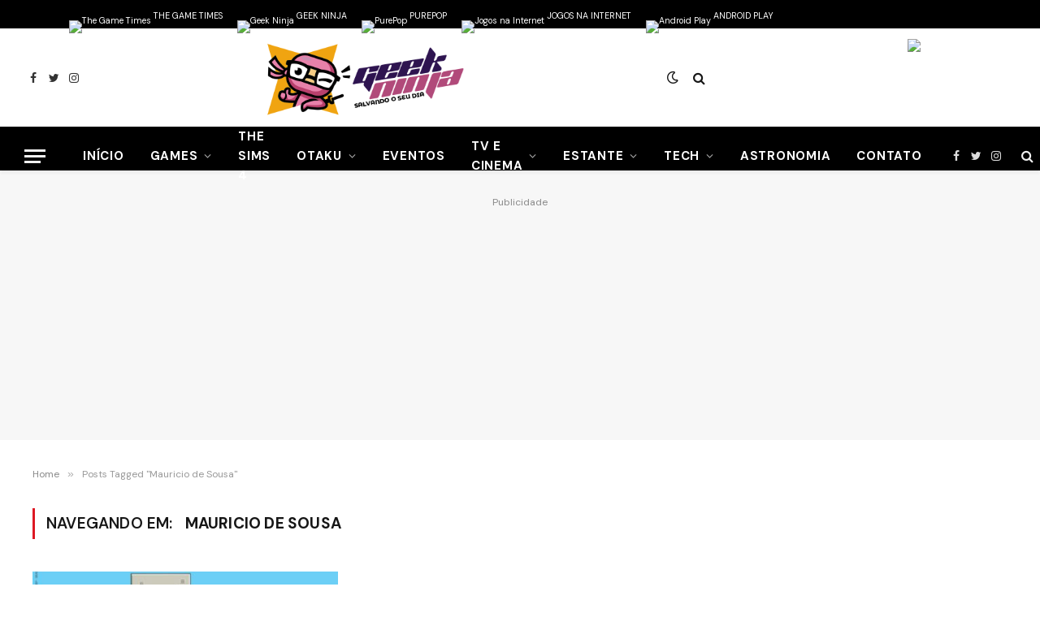

--- FILE ---
content_type: text/html; charset=UTF-8
request_url: https://geekninja.com.br/tag/mauricio-de-sousa/
body_size: 16165
content:
<!DOCTYPE html>
<html lang="pt-BR" class="s-light site-s-light">

<head>

	<meta charset="UTF-8" />
	<meta name="viewport" content="width=device-width, initial-scale=1" />
	<meta name='robots' content='index, follow, max-image-preview:large, max-snippet:-1, max-video-preview:-1' />
	<style>img:is([sizes="auto" i], [sizes^="auto," i]) { contain-intrinsic-size: 3000px 1500px }</style>
	
	<title>Mauricio de Sousa - Geek Ninja</title><link rel="preload" as="font" href="https://geekninja.com.br/wp-content/themes/smart-mag/css/icons/fonts/ts-icons.woff2?v2.2" type="font/woff2" crossorigin="anonymous" />
	<meta name="description" content="Veja todas as nossas publicações com a tag Mauricio de Sousa. Descubra curiosidades, dicas, notícias e muito mais." />
	<link rel="canonical" href="https://geekninja.com.br/tag/mauricio-de-sousa/" />
	<meta property="og:locale" content="pt_BR" />
	<meta property="og:type" content="article" />
	<meta property="og:title" content="Mauricio de Sousa - Geek Ninja" />
	<meta property="og:description" content="Veja todas as nossas publicações com a tag Mauricio de Sousa. Descubra curiosidades, dicas, notícias e muito mais." />
	<meta property="og:url" content="https://geekninja.com.br/tag/mauricio-de-sousa/" />
	<meta property="og:site_name" content="Geek Ninja" />
	<meta name="twitter:card" content="summary_large_image" />


<link rel="amphtml" href="https://geekninja.com.br/tag/mauricio-de-sousa/amp/" /><meta name="generator" content="AMP for WP 1.1.3"/><link rel='dns-prefetch' href='//fonts.googleapis.com' />
<link rel="alternate" type="application/rss+xml" title="Feed para Geek Ninja &raquo;" href="https://geekninja.com.br/feed/" />
<link rel="alternate" type="application/rss+xml" title="Feed de tag para Geek Ninja &raquo; Mauricio de Sousa" href="https://geekninja.com.br/tag/mauricio-de-sousa/feed/" />
<link rel="alternate" type="application/rss+xml" title="Feed de Geek Ninja &raquo; Story" href="https://geekninja.com.br/web-stories/feed/"><!-- geekninja.com.br is managing ads with Advanced Ads 2.0.6 – https://wpadvancedads.com/ --><script id="geekn-ready">
			window.advanced_ads_ready=function(e,a){a=a||"complete";var d=function(e){return"interactive"===a?"loading"!==e:"complete"===e};d(document.readyState)?e():document.addEventListener("readystatechange",(function(a){d(a.target.readyState)&&e()}),{once:"interactive"===a})},window.advanced_ads_ready_queue=window.advanced_ads_ready_queue||[];		</script>
		<link rel='stylesheet' id='css-0-css' href='https://geekninja.com.br/wp-content/mmr/630a5ee7-1743556025.min.css' type='text/css' media='all' />
<style id='css-0-inline-css' type='text/css'>
div#toc_container {background: #f9f9f9;border: 1px solid #aaaaaa;}
</style>
<link rel='stylesheet' id='css-1-css' href='https://geekninja.com.br/wp-content/mmr/35f005c9-1629483165.min.css' type='text/css' media='all' />
<style id='css-1-inline-css' type='text/css'>
:root { --c-main: #dd1824;
--c-main-rgb: 221,24,36;
--text-font: "DM Sans", system-ui, -apple-system, "Segoe UI", Arial, sans-serif;
--body-font: "DM Sans", system-ui, -apple-system, "Segoe UI", Arial, sans-serif;
--title-font: "Exo 2", system-ui, -apple-system, "Segoe UI", Arial, sans-serif;
--h-font: "Exo 2", system-ui, -apple-system, "Segoe UI", Arial, sans-serif;
--title-size-xs: 16px;
--title-size-s: 18px;
--title-size-n: 18px;
--title-size-m: 20px;
--title-fw-bold: 700; }
.smart-head-main { --c-shadow: rgba(0,0,0,0.05); }
.smart-head-main .smart-head-mid { --head-h: 220px; }
.smart-head-main .smart-head-bot { --head-h: 54px; border-top-width: 0px; border-bottom-width: 0px; }
.navigation-main .menu > li > a { font-size: 15px; font-weight: bold; text-transform: uppercase; letter-spacing: .05em; }
.navigation-main .menu > li li a { font-size: 14px; }
.navigation-main { --nav-items-space: 16px; }
.s-light .navigation-main { --c-nav: #000000; }
.s-light .navigation { --c-nav-blip: var(--c-main); }
.s-dark .navigation-main { --c-nav: #ffffff; --c-nav-hov: var(--c-main); }
.s-dark .navigation { --c-nav-blip: #aaaaaa; }
.smart-head-mobile .smart-head-mid { --head-h: 70px; border-bottom-width: 0px; }
.navigation-small { font-family: "Poppins", system-ui, -apple-system, "Segoe UI", Arial, sans-serif; margin-left: calc(-1 * var(--nav-items-space)); }
.smart-head-main .spc-social { --c-spc-social-hov: #f2f2f2; }
.post-meta .meta-item, .post-meta .text-in { font-size: 11px; text-transform: uppercase; letter-spacing: 0.04em; }
.block-head-c2 .heading { font-size: 21px; letter-spacing: 0.02em; }
.block-head-c2 { --line-weight: 3px; }
.block-head-e2 .heading { font-weight: 600; color: var(--c-main); }
.a-wrap-2:not(._) { margin-top: 0px; }
@media (min-width: 1200px) { .loop-list .post-title { font-size: 22px; } }
@media (min-width: 940px) and (max-width: 1200px) { .navigation-main .menu > li > a { font-size: calc(10px + (15px - 10px) * .7); } }


</style>
<link rel='stylesheet' id='css-2-css' href='https://geekninja.com.br/wp-content/mmr/c6450bdb-1628874288.min.css' type='text/css' media='all' />
<style id="smartmag-gfonts-custom-css" media="all">/* latin-ext */
@font-face {
  font-family: 'DM Sans';
  font-style: normal;
  font-weight: 400;
  font-display: swap;
  src: url(/fonts.gstatic.com/s/dmsans/v17/rP2Yp2ywxg089UriI5-g4vlH9VoD8Cmcqbu6-K6z9mXgjU0.woff2) format('woff2');
  unicode-range: U+0100-02BA, U+02BD-02C5, U+02C7-02CC, U+02CE-02D7, U+02DD-02FF, U+0304, U+0308, U+0329, U+1D00-1DBF, U+1E00-1E9F, U+1EF2-1EFF, U+2020, U+20A0-20AB, U+20AD-20C0, U+2113, U+2C60-2C7F, U+A720-A7FF;
}
/* latin */
@font-face {
  font-family: 'DM Sans';
  font-style: normal;
  font-weight: 400;
  font-display: swap;
  src: url(/fonts.gstatic.com/s/dmsans/v17/rP2Yp2ywxg089UriI5-g4vlH9VoD8Cmcqbu0-K6z9mXg.woff2) format('woff2');
  unicode-range: U+0000-00FF, U+0131, U+0152-0153, U+02BB-02BC, U+02C6, U+02DA, U+02DC, U+0304, U+0308, U+0329, U+2000-206F, U+20AC, U+2122, U+2191, U+2193, U+2212, U+2215, U+FEFF, U+FFFD;
}
/* latin-ext */
@font-face {
  font-family: 'DM Sans';
  font-style: normal;
  font-weight: 500;
  font-display: swap;
  src: url(/fonts.gstatic.com/s/dmsans/v17/rP2Yp2ywxg089UriI5-g4vlH9VoD8Cmcqbu6-K6z9mXgjU0.woff2) format('woff2');
  unicode-range: U+0100-02BA, U+02BD-02C5, U+02C7-02CC, U+02CE-02D7, U+02DD-02FF, U+0304, U+0308, U+0329, U+1D00-1DBF, U+1E00-1E9F, U+1EF2-1EFF, U+2020, U+20A0-20AB, U+20AD-20C0, U+2113, U+2C60-2C7F, U+A720-A7FF;
}
/* latin */
@font-face {
  font-family: 'DM Sans';
  font-style: normal;
  font-weight: 500;
  font-display: swap;
  src: url(/fonts.gstatic.com/s/dmsans/v17/rP2Yp2ywxg089UriI5-g4vlH9VoD8Cmcqbu0-K6z9mXg.woff2) format('woff2');
  unicode-range: U+0000-00FF, U+0131, U+0152-0153, U+02BB-02BC, U+02C6, U+02DA, U+02DC, U+0304, U+0308, U+0329, U+2000-206F, U+20AC, U+2122, U+2191, U+2193, U+2212, U+2215, U+FEFF, U+FFFD;
}
/* latin-ext */
@font-face {
  font-family: 'DM Sans';
  font-style: normal;
  font-weight: 600;
  font-display: swap;
  src: url(/fonts.gstatic.com/s/dmsans/v17/rP2Yp2ywxg089UriI5-g4vlH9VoD8Cmcqbu6-K6z9mXgjU0.woff2) format('woff2');
  unicode-range: U+0100-02BA, U+02BD-02C5, U+02C7-02CC, U+02CE-02D7, U+02DD-02FF, U+0304, U+0308, U+0329, U+1D00-1DBF, U+1E00-1E9F, U+1EF2-1EFF, U+2020, U+20A0-20AB, U+20AD-20C0, U+2113, U+2C60-2C7F, U+A720-A7FF;
}
/* latin */
@font-face {
  font-family: 'DM Sans';
  font-style: normal;
  font-weight: 600;
  font-display: swap;
  src: url(/fonts.gstatic.com/s/dmsans/v17/rP2Yp2ywxg089UriI5-g4vlH9VoD8Cmcqbu0-K6z9mXg.woff2) format('woff2');
  unicode-range: U+0000-00FF, U+0131, U+0152-0153, U+02BB-02BC, U+02C6, U+02DA, U+02DC, U+0304, U+0308, U+0329, U+2000-206F, U+20AC, U+2122, U+2191, U+2193, U+2212, U+2215, U+FEFF, U+FFFD;
}
/* latin-ext */
@font-face {
  font-family: 'DM Sans';
  font-style: normal;
  font-weight: 700;
  font-display: swap;
  src: url(/fonts.gstatic.com/s/dmsans/v17/rP2Yp2ywxg089UriI5-g4vlH9VoD8Cmcqbu6-K6z9mXgjU0.woff2) format('woff2');
  unicode-range: U+0100-02BA, U+02BD-02C5, U+02C7-02CC, U+02CE-02D7, U+02DD-02FF, U+0304, U+0308, U+0329, U+1D00-1DBF, U+1E00-1E9F, U+1EF2-1EFF, U+2020, U+20A0-20AB, U+20AD-20C0, U+2113, U+2C60-2C7F, U+A720-A7FF;
}
/* latin */
@font-face {
  font-family: 'DM Sans';
  font-style: normal;
  font-weight: 700;
  font-display: swap;
  src: url(/fonts.gstatic.com/s/dmsans/v17/rP2Yp2ywxg089UriI5-g4vlH9VoD8Cmcqbu0-K6z9mXg.woff2) format('woff2');
  unicode-range: U+0000-00FF, U+0131, U+0152-0153, U+02BB-02BC, U+02C6, U+02DA, U+02DC, U+0304, U+0308, U+0329, U+2000-206F, U+20AC, U+2122, U+2191, U+2193, U+2212, U+2215, U+FEFF, U+FFFD;
}
/* cyrillic-ext */
@font-face {
  font-family: 'Exo 2';
  font-style: normal;
  font-weight: 400;
  font-display: swap;
  src: url(/fonts.gstatic.com/s/exo2/v26/7cHmv4okm5zmbtYlK-4W4nIppT4.woff2) format('woff2');
  unicode-range: U+0460-052F, U+1C80-1C8A, U+20B4, U+2DE0-2DFF, U+A640-A69F, U+FE2E-FE2F;
}
/* cyrillic */
@font-face {
  font-family: 'Exo 2';
  font-style: normal;
  font-weight: 400;
  font-display: swap;
  src: url(/fonts.gstatic.com/s/exo2/v26/7cHmv4okm5zmbtYsK-4W4nIppT4.woff2) format('woff2');
  unicode-range: U+0301, U+0400-045F, U+0490-0491, U+04B0-04B1, U+2116;
}
/* vietnamese */
@font-face {
  font-family: 'Exo 2';
  font-style: normal;
  font-weight: 400;
  font-display: swap;
  src: url(/fonts.gstatic.com/s/exo2/v26/7cHmv4okm5zmbtYnK-4W4nIppT4.woff2) format('woff2');
  unicode-range: U+0102-0103, U+0110-0111, U+0128-0129, U+0168-0169, U+01A0-01A1, U+01AF-01B0, U+0300-0301, U+0303-0304, U+0308-0309, U+0323, U+0329, U+1EA0-1EF9, U+20AB;
}
/* latin-ext */
@font-face {
  font-family: 'Exo 2';
  font-style: normal;
  font-weight: 400;
  font-display: swap;
  src: url(/fonts.gstatic.com/s/exo2/v26/7cHmv4okm5zmbtYmK-4W4nIppT4.woff2) format('woff2');
  unicode-range: U+0100-02BA, U+02BD-02C5, U+02C7-02CC, U+02CE-02D7, U+02DD-02FF, U+0304, U+0308, U+0329, U+1D00-1DBF, U+1E00-1E9F, U+1EF2-1EFF, U+2020, U+20A0-20AB, U+20AD-20C0, U+2113, U+2C60-2C7F, U+A720-A7FF;
}
/* latin */
@font-face {
  font-family: 'Exo 2';
  font-style: normal;
  font-weight: 400;
  font-display: swap;
  src: url(/fonts.gstatic.com/s/exo2/v26/7cHmv4okm5zmbtYoK-4W4nIp.woff2) format('woff2');
  unicode-range: U+0000-00FF, U+0131, U+0152-0153, U+02BB-02BC, U+02C6, U+02DA, U+02DC, U+0304, U+0308, U+0329, U+2000-206F, U+20AC, U+2122, U+2191, U+2193, U+2212, U+2215, U+FEFF, U+FFFD;
}
/* cyrillic-ext */
@font-face {
  font-family: 'Exo 2';
  font-style: normal;
  font-weight: 500;
  font-display: swap;
  src: url(/fonts.gstatic.com/s/exo2/v26/7cHmv4okm5zmbtYlK-4W4nIppT4.woff2) format('woff2');
  unicode-range: U+0460-052F, U+1C80-1C8A, U+20B4, U+2DE0-2DFF, U+A640-A69F, U+FE2E-FE2F;
}
/* cyrillic */
@font-face {
  font-family: 'Exo 2';
  font-style: normal;
  font-weight: 500;
  font-display: swap;
  src: url(/fonts.gstatic.com/s/exo2/v26/7cHmv4okm5zmbtYsK-4W4nIppT4.woff2) format('woff2');
  unicode-range: U+0301, U+0400-045F, U+0490-0491, U+04B0-04B1, U+2116;
}
/* vietnamese */
@font-face {
  font-family: 'Exo 2';
  font-style: normal;
  font-weight: 500;
  font-display: swap;
  src: url(/fonts.gstatic.com/s/exo2/v26/7cHmv4okm5zmbtYnK-4W4nIppT4.woff2) format('woff2');
  unicode-range: U+0102-0103, U+0110-0111, U+0128-0129, U+0168-0169, U+01A0-01A1, U+01AF-01B0, U+0300-0301, U+0303-0304, U+0308-0309, U+0323, U+0329, U+1EA0-1EF9, U+20AB;
}
/* latin-ext */
@font-face {
  font-family: 'Exo 2';
  font-style: normal;
  font-weight: 500;
  font-display: swap;
  src: url(/fonts.gstatic.com/s/exo2/v26/7cHmv4okm5zmbtYmK-4W4nIppT4.woff2) format('woff2');
  unicode-range: U+0100-02BA, U+02BD-02C5, U+02C7-02CC, U+02CE-02D7, U+02DD-02FF, U+0304, U+0308, U+0329, U+1D00-1DBF, U+1E00-1E9F, U+1EF2-1EFF, U+2020, U+20A0-20AB, U+20AD-20C0, U+2113, U+2C60-2C7F, U+A720-A7FF;
}
/* latin */
@font-face {
  font-family: 'Exo 2';
  font-style: normal;
  font-weight: 500;
  font-display: swap;
  src: url(/fonts.gstatic.com/s/exo2/v26/7cHmv4okm5zmbtYoK-4W4nIp.woff2) format('woff2');
  unicode-range: U+0000-00FF, U+0131, U+0152-0153, U+02BB-02BC, U+02C6, U+02DA, U+02DC, U+0304, U+0308, U+0329, U+2000-206F, U+20AC, U+2122, U+2191, U+2193, U+2212, U+2215, U+FEFF, U+FFFD;
}
/* cyrillic-ext */
@font-face {
  font-family: 'Exo 2';
  font-style: normal;
  font-weight: 600;
  font-display: swap;
  src: url(/fonts.gstatic.com/s/exo2/v26/7cHmv4okm5zmbtYlK-4W4nIppT4.woff2) format('woff2');
  unicode-range: U+0460-052F, U+1C80-1C8A, U+20B4, U+2DE0-2DFF, U+A640-A69F, U+FE2E-FE2F;
}
/* cyrillic */
@font-face {
  font-family: 'Exo 2';
  font-style: normal;
  font-weight: 600;
  font-display: swap;
  src: url(/fonts.gstatic.com/s/exo2/v26/7cHmv4okm5zmbtYsK-4W4nIppT4.woff2) format('woff2');
  unicode-range: U+0301, U+0400-045F, U+0490-0491, U+04B0-04B1, U+2116;
}
/* vietnamese */
@font-face {
  font-family: 'Exo 2';
  font-style: normal;
  font-weight: 600;
  font-display: swap;
  src: url(/fonts.gstatic.com/s/exo2/v26/7cHmv4okm5zmbtYnK-4W4nIppT4.woff2) format('woff2');
  unicode-range: U+0102-0103, U+0110-0111, U+0128-0129, U+0168-0169, U+01A0-01A1, U+01AF-01B0, U+0300-0301, U+0303-0304, U+0308-0309, U+0323, U+0329, U+1EA0-1EF9, U+20AB;
}
/* latin-ext */
@font-face {
  font-family: 'Exo 2';
  font-style: normal;
  font-weight: 600;
  font-display: swap;
  src: url(/fonts.gstatic.com/s/exo2/v26/7cHmv4okm5zmbtYmK-4W4nIppT4.woff2) format('woff2');
  unicode-range: U+0100-02BA, U+02BD-02C5, U+02C7-02CC, U+02CE-02D7, U+02DD-02FF, U+0304, U+0308, U+0329, U+1D00-1DBF, U+1E00-1E9F, U+1EF2-1EFF, U+2020, U+20A0-20AB, U+20AD-20C0, U+2113, U+2C60-2C7F, U+A720-A7FF;
}
/* latin */
@font-face {
  font-family: 'Exo 2';
  font-style: normal;
  font-weight: 600;
  font-display: swap;
  src: url(/fonts.gstatic.com/s/exo2/v26/7cHmv4okm5zmbtYoK-4W4nIp.woff2) format('woff2');
  unicode-range: U+0000-00FF, U+0131, U+0152-0153, U+02BB-02BC, U+02C6, U+02DA, U+02DC, U+0304, U+0308, U+0329, U+2000-206F, U+20AC, U+2122, U+2191, U+2193, U+2212, U+2215, U+FEFF, U+FFFD;
}
/* cyrillic-ext */
@font-face {
  font-family: 'Exo 2';
  font-style: normal;
  font-weight: 700;
  font-display: swap;
  src: url(/fonts.gstatic.com/s/exo2/v26/7cHmv4okm5zmbtYlK-4W4nIppT4.woff2) format('woff2');
  unicode-range: U+0460-052F, U+1C80-1C8A, U+20B4, U+2DE0-2DFF, U+A640-A69F, U+FE2E-FE2F;
}
/* cyrillic */
@font-face {
  font-family: 'Exo 2';
  font-style: normal;
  font-weight: 700;
  font-display: swap;
  src: url(/fonts.gstatic.com/s/exo2/v26/7cHmv4okm5zmbtYsK-4W4nIppT4.woff2) format('woff2');
  unicode-range: U+0301, U+0400-045F, U+0490-0491, U+04B0-04B1, U+2116;
}
/* vietnamese */
@font-face {
  font-family: 'Exo 2';
  font-style: normal;
  font-weight: 700;
  font-display: swap;
  src: url(/fonts.gstatic.com/s/exo2/v26/7cHmv4okm5zmbtYnK-4W4nIppT4.woff2) format('woff2');
  unicode-range: U+0102-0103, U+0110-0111, U+0128-0129, U+0168-0169, U+01A0-01A1, U+01AF-01B0, U+0300-0301, U+0303-0304, U+0308-0309, U+0323, U+0329, U+1EA0-1EF9, U+20AB;
}
/* latin-ext */
@font-face {
  font-family: 'Exo 2';
  font-style: normal;
  font-weight: 700;
  font-display: swap;
  src: url(/fonts.gstatic.com/s/exo2/v26/7cHmv4okm5zmbtYmK-4W4nIppT4.woff2) format('woff2');
  unicode-range: U+0100-02BA, U+02BD-02C5, U+02C7-02CC, U+02CE-02D7, U+02DD-02FF, U+0304, U+0308, U+0329, U+1D00-1DBF, U+1E00-1E9F, U+1EF2-1EFF, U+2020, U+20A0-20AB, U+20AD-20C0, U+2113, U+2C60-2C7F, U+A720-A7FF;
}
/* latin */
@font-face {
  font-family: 'Exo 2';
  font-style: normal;
  font-weight: 700;
  font-display: swap;
  src: url(/fonts.gstatic.com/s/exo2/v26/7cHmv4okm5zmbtYoK-4W4nIp.woff2) format('woff2');
  unicode-range: U+0000-00FF, U+0131, U+0152-0153, U+02BB-02BC, U+02C6, U+02DA, U+02DC, U+0304, U+0308, U+0329, U+2000-206F, U+20AC, U+2122, U+2191, U+2193, U+2212, U+2215, U+FEFF, U+FFFD;
}
/* devanagari */
@font-face {
  font-family: 'Poppins';
  font-style: normal;
  font-weight: 400;
  font-display: swap;
  src: url(/fonts.gstatic.com/s/poppins/v24/pxiEyp8kv8JHgFVrJJbecnFHGPezSQ.woff2) format('woff2');
  unicode-range: U+0900-097F, U+1CD0-1CF9, U+200C-200D, U+20A8, U+20B9, U+20F0, U+25CC, U+A830-A839, U+A8E0-A8FF, U+11B00-11B09;
}
/* latin-ext */
@font-face {
  font-family: 'Poppins';
  font-style: normal;
  font-weight: 400;
  font-display: swap;
  src: url(/fonts.gstatic.com/s/poppins/v24/pxiEyp8kv8JHgFVrJJnecnFHGPezSQ.woff2) format('woff2');
  unicode-range: U+0100-02BA, U+02BD-02C5, U+02C7-02CC, U+02CE-02D7, U+02DD-02FF, U+0304, U+0308, U+0329, U+1D00-1DBF, U+1E00-1E9F, U+1EF2-1EFF, U+2020, U+20A0-20AB, U+20AD-20C0, U+2113, U+2C60-2C7F, U+A720-A7FF;
}
/* latin */
@font-face {
  font-family: 'Poppins';
  font-style: normal;
  font-weight: 400;
  font-display: swap;
  src: url(/fonts.gstatic.com/s/poppins/v24/pxiEyp8kv8JHgFVrJJfecnFHGPc.woff2) format('woff2');
  unicode-range: U+0000-00FF, U+0131, U+0152-0153, U+02BB-02BC, U+02C6, U+02DA, U+02DC, U+0304, U+0308, U+0329, U+2000-206F, U+20AC, U+2122, U+2191, U+2193, U+2212, U+2215, U+FEFF, U+FFFD;
}
/* devanagari */
@font-face {
  font-family: 'Poppins';
  font-style: normal;
  font-weight: 500;
  font-display: swap;
  src: url(/fonts.gstatic.com/s/poppins/v24/pxiByp8kv8JHgFVrLGT9Z11lFd2JQEl8qw.woff2) format('woff2');
  unicode-range: U+0900-097F, U+1CD0-1CF9, U+200C-200D, U+20A8, U+20B9, U+20F0, U+25CC, U+A830-A839, U+A8E0-A8FF, U+11B00-11B09;
}
/* latin-ext */
@font-face {
  font-family: 'Poppins';
  font-style: normal;
  font-weight: 500;
  font-display: swap;
  src: url(/fonts.gstatic.com/s/poppins/v24/pxiByp8kv8JHgFVrLGT9Z1JlFd2JQEl8qw.woff2) format('woff2');
  unicode-range: U+0100-02BA, U+02BD-02C5, U+02C7-02CC, U+02CE-02D7, U+02DD-02FF, U+0304, U+0308, U+0329, U+1D00-1DBF, U+1E00-1E9F, U+1EF2-1EFF, U+2020, U+20A0-20AB, U+20AD-20C0, U+2113, U+2C60-2C7F, U+A720-A7FF;
}
/* latin */
@font-face {
  font-family: 'Poppins';
  font-style: normal;
  font-weight: 500;
  font-display: swap;
  src: url(/fonts.gstatic.com/s/poppins/v24/pxiByp8kv8JHgFVrLGT9Z1xlFd2JQEk.woff2) format('woff2');
  unicode-range: U+0000-00FF, U+0131, U+0152-0153, U+02BB-02BC, U+02C6, U+02DA, U+02DC, U+0304, U+0308, U+0329, U+2000-206F, U+20AC, U+2122, U+2191, U+2193, U+2212, U+2215, U+FEFF, U+FFFD;
}
/* devanagari */
@font-face {
  font-family: 'Poppins';
  font-style: normal;
  font-weight: 600;
  font-display: swap;
  src: url(/fonts.gstatic.com/s/poppins/v24/pxiByp8kv8JHgFVrLEj6Z11lFd2JQEl8qw.woff2) format('woff2');
  unicode-range: U+0900-097F, U+1CD0-1CF9, U+200C-200D, U+20A8, U+20B9, U+20F0, U+25CC, U+A830-A839, U+A8E0-A8FF, U+11B00-11B09;
}
/* latin-ext */
@font-face {
  font-family: 'Poppins';
  font-style: normal;
  font-weight: 600;
  font-display: swap;
  src: url(/fonts.gstatic.com/s/poppins/v24/pxiByp8kv8JHgFVrLEj6Z1JlFd2JQEl8qw.woff2) format('woff2');
  unicode-range: U+0100-02BA, U+02BD-02C5, U+02C7-02CC, U+02CE-02D7, U+02DD-02FF, U+0304, U+0308, U+0329, U+1D00-1DBF, U+1E00-1E9F, U+1EF2-1EFF, U+2020, U+20A0-20AB, U+20AD-20C0, U+2113, U+2C60-2C7F, U+A720-A7FF;
}
/* latin */
@font-face {
  font-family: 'Poppins';
  font-style: normal;
  font-weight: 600;
  font-display: swap;
  src: url(/fonts.gstatic.com/s/poppins/v24/pxiByp8kv8JHgFVrLEj6Z1xlFd2JQEk.woff2) format('woff2');
  unicode-range: U+0000-00FF, U+0131, U+0152-0153, U+02BB-02BC, U+02C6, U+02DA, U+02DC, U+0304, U+0308, U+0329, U+2000-206F, U+20AC, U+2122, U+2191, U+2193, U+2212, U+2215, U+FEFF, U+FFFD;
}
/* devanagari */
@font-face {
  font-family: 'Poppins';
  font-style: normal;
  font-weight: 700;
  font-display: swap;
  src: url(/fonts.gstatic.com/s/poppins/v24/pxiByp8kv8JHgFVrLCz7Z11lFd2JQEl8qw.woff2) format('woff2');
  unicode-range: U+0900-097F, U+1CD0-1CF9, U+200C-200D, U+20A8, U+20B9, U+20F0, U+25CC, U+A830-A839, U+A8E0-A8FF, U+11B00-11B09;
}
/* latin-ext */
@font-face {
  font-family: 'Poppins';
  font-style: normal;
  font-weight: 700;
  font-display: swap;
  src: url(/fonts.gstatic.com/s/poppins/v24/pxiByp8kv8JHgFVrLCz7Z1JlFd2JQEl8qw.woff2) format('woff2');
  unicode-range: U+0100-02BA, U+02BD-02C5, U+02C7-02CC, U+02CE-02D7, U+02DD-02FF, U+0304, U+0308, U+0329, U+1D00-1DBF, U+1E00-1E9F, U+1EF2-1EFF, U+2020, U+20A0-20AB, U+20AD-20C0, U+2113, U+2C60-2C7F, U+A720-A7FF;
}
/* latin */
@font-face {
  font-family: 'Poppins';
  font-style: normal;
  font-weight: 700;
  font-display: swap;
  src: url(/fonts.gstatic.com/s/poppins/v24/pxiByp8kv8JHgFVrLCz7Z1xlFd2JQEk.woff2) format('woff2');
  unicode-range: U+0000-00FF, U+0131, U+0152-0153, U+02BB-02BC, U+02C6, U+02DA, U+02DC, U+0304, U+0308, U+0329, U+2000-206F, U+20AC, U+2122, U+2191, U+2193, U+2212, U+2215, U+FEFF, U+FFFD;
}
</style>
<script type="text/javascript" src="https://geekninja.com.br/wp-content/mmr/a4950ac3-1701649675.min.js" id="js-3-js"></script>
<script type="text/javascript" src="https://geekninja.com.br/wp-content/mmr/15710e0c-1723168653.min.js" id="js-4-js"></script>
<script type="text/javascript" id="js-4-js-after">
/* <![CDATA[ */
jQuery(function(jQuery){jQuery.datepicker.setDefaults({"closeText":"Fechar","currentText":"Hoje","monthNames":["janeiro","fevereiro","mar\u00e7o","abril","maio","junho","julho","agosto","setembro","outubro","novembro","dezembro"],"monthNamesShort":["jan","fev","mar","abr","maio","jun","jul","ago","set","out","nov","dez"],"nextText":"Seguinte","prevText":"Anterior","dayNames":["domingo","segunda-feira","ter\u00e7a-feira","quarta-feira","quinta-feira","sexta-feira","s\u00e1bado"],"dayNamesShort":["dom","seg","ter","qua","qui","sex","s\u00e1b"],"dayNamesMin":["D","S","T","Q","Q","S","S"],"dateFormat":"d \\dd\\e MM \\dd\\e yy","firstDay":0,"isRTL":false});});
/* ]]> */
</script>
<script type="text/javascript" src="https://geekninja.com.br/wp-content/mmr/af630b00-1647363413.min.js" id="js-5-js"></script>
<script type="text/javascript" id="js-6-js-extra">
/* <![CDATA[ */
var mecdata = {"day":"dia","days":"dias","hour":"hora","hours":"horas","minute":"minuto","minutes":"minutos","second":"segundo","seconds":"segundos","elementor_edit_mode":"no","recapcha_key":"","ajax_url":"https:\/\/geekninja.com.br\/wp-admin\/admin-ajax.php","fes_nonce":"85ce06b6ef","current_year":"2026","current_month":"01","datepicker_format":"yy-mm-dd"};
/* ]]> */
</script>
<script type="text/javascript" src="https://geekninja.com.br/wp-content/mmr/456c1460-1736380107.min.js" id="js-6-js"></script>
<script type="text/javascript" id="js-6-js-after">
/* <![CDATA[ */
wp.i18n.setLocaleData( { 'text direction\u0004ltr': [ 'ltr' ] } );
/* ]]> */
</script>
<link rel="https://api.w.org/" href="https://geekninja.com.br/wp-json/" /><link rel="alternate" title="JSON" type="application/json" href="https://geekninja.com.br/wp-json/wp/v2/tags/3747" />
		<script>
		var BunyadSchemeKey = 'bunyad-scheme';
		(() => {
			const d = document.documentElement;
			const c = d.classList;
			const scheme = localStorage.getItem(BunyadSchemeKey);
			if (scheme) {
				d.dataset.origClass = c;
				scheme === 'dark' ? c.remove('s-light', 'site-s-light') : c.remove('s-dark', 'site-s-dark');
				c.add('site-s-' + scheme, 's-' + scheme);
			}
		})();
		</script>
		<meta name="generator" content="Elementor 3.28.3; features: additional_custom_breakpoints, e_local_google_fonts; settings: css_print_method-external, google_font-enabled, font_display-auto">


<script type="application/ld+json" class="saswp-schema-markup-output">
[{"@context":"https:\/\/schema.org\/","@graph":[{"@context":"https:\/\/schema.org\/","@type":"SiteNavigationElement","@id":"https:\/\/geekninja.com.br#Primary Navigation","name":"In\u00edcio","url":"https:\/\/geekninja.com.br\/"},{"@context":"https:\/\/schema.org\/","@type":"SiteNavigationElement","@id":"https:\/\/geekninja.com.br#Primary Navigation","name":"Games","url":"https:\/\/geekninja.com.br\/categoria\/games\/"},{"@context":"https:\/\/schema.org\/","@type":"SiteNavigationElement","@id":"https:\/\/geekninja.com.br#Primary Navigation","name":"Mobile","url":"https:\/\/geekninja.com.br\/categoria\/games\/mobile\/"},{"@context":"https:\/\/schema.org\/","@type":"SiteNavigationElement","@id":"https:\/\/geekninja.com.br#Primary Navigation","name":"Not\u00edcias","url":"https:\/\/geekninja.com.br\/categoria\/games\/noticias-games\/"},{"@context":"https:\/\/schema.org\/","@type":"SiteNavigationElement","@id":"https:\/\/geekninja.com.br#Primary Navigation","name":"Resenhas","url":"https:\/\/geekninja.com.br\/categoria\/games\/resenhas\/"},{"@context":"https:\/\/schema.org\/","@type":"SiteNavigationElement","@id":"https:\/\/geekninja.com.br#Primary Navigation","name":"The Sims 4","url":"https:\/\/geekninja.com.br\/categoria\/games\/the-sims-4\/"},{"@context":"https:\/\/schema.org\/","@type":"SiteNavigationElement","@id":"https:\/\/geekninja.com.br#Primary Navigation","name":"Otaku","url":"https:\/\/geekninja.com.br\/categoria\/otaku\/"},{"@context":"https:\/\/schema.org\/","@type":"SiteNavigationElement","@id":"https:\/\/geekninja.com.br#Primary Navigation","name":"Anime","url":"https:\/\/geekninja.com.br\/categoria\/otaku\/anime\/"},{"@context":"https:\/\/schema.org\/","@type":"SiteNavigationElement","@id":"https:\/\/geekninja.com.br#Primary Navigation","name":"Cosplay","url":"https:\/\/geekninja.com.br\/categoria\/otaku\/cosplay\/"},{"@context":"https:\/\/schema.org\/","@type":"SiteNavigationElement","@id":"https:\/\/geekninja.com.br#Primary Navigation","name":"Mang\u00e1","url":"https:\/\/geekninja.com.br\/categoria\/otaku\/manga\/"},{"@context":"https:\/\/schema.org\/","@type":"SiteNavigationElement","@id":"https:\/\/geekninja.com.br#Primary Navigation","name":"M\u00fasica","url":"https:\/\/geekninja.com.br\/categoria\/otaku\/musica\/"},{"@context":"https:\/\/schema.org\/","@type":"SiteNavigationElement","@id":"https:\/\/geekninja.com.br#Primary Navigation","name":"","url":""},{"@context":"https:\/\/schema.org\/","@type":"SiteNavigationElement","@id":"https:\/\/geekninja.com.br#Primary Navigation","name":"TV e Cinema","url":"https:\/\/geekninja.com.br\/categoria\/tv-e-cinema\/"},{"@context":"https:\/\/schema.org\/","@type":"SiteNavigationElement","@id":"https:\/\/geekninja.com.br#Primary Navigation","name":"Desenhos","url":"https:\/\/geekninja.com.br\/categoria\/tv-e-cinema\/desenhos\/"},{"@context":"https:\/\/schema.org\/","@type":"SiteNavigationElement","@id":"https:\/\/geekninja.com.br#Primary Navigation","name":"Filmes","url":"https:\/\/geekninja.com.br\/categoria\/tv-e-cinema\/filmes\/"},{"@context":"https:\/\/schema.org\/","@type":"SiteNavigationElement","@id":"https:\/\/geekninja.com.br#Primary Navigation","name":"S\u00e9ries","url":"https:\/\/geekninja.com.br\/categoria\/tv-e-cinema\/series\/"},{"@context":"https:\/\/schema.org\/","@type":"SiteNavigationElement","@id":"https:\/\/geekninja.com.br#Primary Navigation","name":"Estante","url":"https:\/\/geekninja.com.br\/categoria\/estante\/"},{"@context":"https:\/\/schema.org\/","@type":"SiteNavigationElement","@id":"https:\/\/geekninja.com.br#Primary Navigation","name":"Livros","url":"https:\/\/geekninja.com.br\/categoria\/estante\/livros\/"},{"@context":"https:\/\/schema.org\/","@type":"SiteNavigationElement","@id":"https:\/\/geekninja.com.br#Primary Navigation","name":"HQs","url":"https:\/\/geekninja.com.br\/categoria\/estante\/hqs\/"},{"@context":"https:\/\/schema.org\/","@type":"SiteNavigationElement","@id":"https:\/\/geekninja.com.br#Primary Navigation","name":"Tech","url":"https:\/\/geekninja.com.br\/categoria\/tech\/"},{"@context":"https:\/\/schema.org\/","@type":"SiteNavigationElement","@id":"https:\/\/geekninja.com.br#Primary Navigation","name":"Not\u00edcias","url":"https:\/\/geekninja.com.br\/categoria\/tech\/noticias\/"},{"@context":"https:\/\/schema.org\/","@type":"SiteNavigationElement","@id":"https:\/\/geekninja.com.br#Primary Navigation","name":"Aplicativos","url":"https:\/\/geekninja.com.br\/categoria\/tech\/aplicativos\/"},{"@context":"https:\/\/schema.org\/","@type":"SiteNavigationElement","@id":"https:\/\/geekninja.com.br#Primary Navigation","name":"Dicas","url":"https:\/\/geekninja.com.br\/categoria\/tech\/dicas\/"},{"@context":"https:\/\/schema.org\/","@type":"SiteNavigationElement","@id":"https:\/\/geekninja.com.br#Primary Navigation","name":"Gadgets","url":"https:\/\/geekninja.com.br\/categoria\/tech\/gadgets\/"},{"@context":"https:\/\/schema.org\/","@type":"SiteNavigationElement","@id":"https:\/\/geekninja.com.br#Primary Navigation","name":"Astronomia","url":"https:\/\/geekninja.com.br\/categoria\/astronomia\/"},{"@context":"https:\/\/schema.org\/","@type":"SiteNavigationElement","@id":"https:\/\/geekninja.com.br#Primary Navigation","name":"Contato","url":"https:\/\/geekninja.com.br\/contato\/"}]}]
</script>

			<style>
				.e-con.e-parent:nth-of-type(n+4):not(.e-lazyloaded):not(.e-no-lazyload),
				.e-con.e-parent:nth-of-type(n+4):not(.e-lazyloaded):not(.e-no-lazyload) * {
					background-image: none !important;
				}
				@media screen and (max-height: 1024px) {
					.e-con.e-parent:nth-of-type(n+3):not(.e-lazyloaded):not(.e-no-lazyload),
					.e-con.e-parent:nth-of-type(n+3):not(.e-lazyloaded):not(.e-no-lazyload) * {
						background-image: none !important;
					}
				}
				@media screen and (max-height: 640px) {
					.e-con.e-parent:nth-of-type(n+2):not(.e-lazyloaded):not(.e-no-lazyload),
					.e-con.e-parent:nth-of-type(n+2):not(.e-lazyloaded):not(.e-no-lazyload) * {
						background-image: none !important;
					}
				}
			</style>
			<noscript><style>.lazyload[data-src]{display:none !important;}</style></noscript><style>.lazyload{background-image:none !important;}.lazyload:before{background-image:none !important;}</style><!-- Meta Pixel Code -->
<script>
!function(f,b,e,v,n,t,s)
{if(f.fbq)return;n=f.fbq=function(){n.callMethod?
n.callMethod.apply(n,arguments):n.queue.push(arguments)};
if(!f._fbq)f._fbq=n;n.push=n;n.loaded=!0;n.version='2.0';
n.queue=[];t=b.createElement(e);t.async=!0;
t.src=v;s=b.getElementsByTagName(e)[0];
s.parentNode.insertBefore(t,s)}(window, document,'script',
'https://connect.facebook.net/en_US/fbevents.js');
fbq('init', '184099834455953');
fbq('track', 'PageView');
</script>
<noscript><img height="1" width="1" style="display:none"
src="https://www.facebook.com/tr?id=184099834455953&ev=PageView&noscript=1"
/></noscript>
<!-- End Meta Pixel Code -->

<meta name="facebook-domain-verification" content="m8v321aao3mjnv9e0m505ejv373rld" />

<!-- Google Tag Manager -->
<script>(function(w,d,s,l,i){w[l]=w[l]||[];w[l].push({'gtm.start':
new Date().getTime(),event:'gtm.js'});var f=d.getElementsByTagName(s)[0],
j=d.createElement(s),dl=l!='dataLayer'?'&l='+l:'';j.async=true;j.src=
'https://www.googletagmanager.com/gtm.js?id='+i+dl;f.parentNode.insertBefore(j,f);
})(window,document,'script','dataLayer','GTM-WL45M7V');</script>
<!-- End Google Tag Manager --><link rel="icon" href="https://geekninja.com.br/wp-content/uploads/2018/12/cropped-ico-32x32.png" sizes="32x32" />
<link rel="icon" href="https://geekninja.com.br/wp-content/uploads/2018/12/cropped-ico-192x192.png" sizes="192x192" />
<link rel="apple-touch-icon" href="https://geekninja.com.br/wp-content/uploads/2018/12/cropped-ico-180x180.png" />
<meta name="msapplication-TileImage" content="https://geekninja.com.br/wp-content/uploads/2018/12/cropped-ico-270x270.png" />
		<style type="text/css" id="wp-custom-css">
			.wp-block-embed-youtube > div iframe {
	height: 400px !important;
}

.fluid-width-video-wrapper{
	padding-top: 56% !important;
}

.grecaptcha-badge { 
	visibility: hidden; 
}

.cs {
    height: 35px;
    z-index: 102;
    width: 100%;
    color: #fff;
	  background-color: #000;
}

.cs ul.interior {
    background: none;
    z-index: inherit;
    position: inherit;
    display: list-item;
    list-style: none;
}

.cs ul {
    margin: 0 auto;
    padding: 0;
    text-align: left;
    font-size: 8pt;
    line-height: 33pt;
}

.cswrap{
    width: 1140px;
}

.cs ul li {
    display: inline-block;
    min-width: 24px;
    margin: 0;
		margin-top: 0px;
		margin-left: 15px;
	height: 35px;
}

.cs ul li.cssite {
    font-size: 7pt;
    display: inline-block;
    float: right;
    min-width: 180px;
    text-align: right;
	  margin-top: -3px;
		margin-right: 15px;
}

.cs ul li.cssite a img {
    position: relative;
    top: 7px;

}

.cs ul li span {
    top: -3px;
    position: relative;
    margin-left: 0px;
    text-transform: uppercase;
}

.cs ul li a {
    color: #fff
}

.cs ul li img {
    width: 24px;
		display: initial;
	position: relative;
	  top: 3px;
}

.icon{
	line-height: 0pt;
}

.jeg_topbar {
		height: 35px;
	}

.post-content > p > iframe, .textwidget iframe{
	  height: 480px !important;
    width: 100% !important;
}

.related-posts-inline > div {
	margin-bottom: 0px!important;
}

.related-posts-inline > div > a{
	padding-top: 5px!important;
  padding-bottom: 5px!important;
	background-color: transparent!important;
}

.related-posts-inline > b{
	margin-bottom: 15px;
   display: block;
}

.smart-head-main{
	min-height: auto !important;
}

.smart-head-main .smart-head-mid {
    height: auto;
}

.smart-head .logo-image {
	    width: 250px;
}

div#toc_container{
	background: #29292900 !important;
}

@media (max-width: 640px) {
	.cs {
		display: none
	}
}

@media (max-width: 1224px) {
	.cs ul li.cssite {
		display: none
	}
	
}

@media (min-width: 1201px){
.content-spacious-full > p img.alignnone, .content-spacious-full .wp-caption.alignnone, .content-spacious-full figure.alignnone, .content-spacious-full .alignwide, .content-spacious-full .alignfull, .content-spacious-full .gallery {
    margin-left: 0 !important;
    margin-right: 0 !important;
    max-width: fit-content !important;
    width: 100% !important;
}
}		</style>
		

</head>

<body class="archive tag tag-mauricio-de-sousa tag-3747 right-sidebar has-lb has-lb-sm layout-normal elementor-default elementor-kit-7292 aa-prefix-geekn-">
<div class="cs"><ul class="container cswrap interior">
			<li>
				<a href="https://gametimes.com.br/" target="_blank">
					<img alt="The Game Times" src="[data-uri]" class="icon lazyload" data-pin-no-hover="true" data-src="https://codesolucoes.com.br/sites/the-game-times.png" decoding="async"><noscript><img alt="The Game Times" src="https://codesolucoes.com.br/sites/the-game-times.png" class="icon" data-pin-no-hover="true" data-eio="l"></noscript>
					<span>The Game Times</span>
				</a>
			</li>
			<li>
				<a href="https://geekninja.com.br" target="_blank">
					<img alt="Geek Ninja" src="[data-uri]" class="icon lazyload" data-pin-no-hover="true" data-src="https://codesolucoes.com.br/sites/geek-ninja.png" decoding="async"><noscript><img alt="Geek Ninja" src="https://codesolucoes.com.br/sites/geek-ninja.png" class="icon" data-pin-no-hover="true" data-eio="l"></noscript>
					<span>Geek Ninja</span>
				</a>
			</li>
			<li>
				<a href="https://purepop.com.br" target="_blank">
					<img alt="PurePop" src="[data-uri]" class="icon lazyload" data-pin-no-hover="true" data-src="https://codesolucoes.com.br/sites/purepop.png" decoding="async"><noscript><img alt="PurePop" src="https://codesolucoes.com.br/sites/purepop.png" class="icon" data-pin-no-hover="true" data-eio="l"></noscript>
					<span>PurePop</span>
				</a>
			</li>
			<li>
				<a href="https://jogosnainternet.com.br" target="_blank">
					<img alt="Jogos na Internet" src="[data-uri]" class="icon lazyload" data-pin-no-hover="true" data-src="https://codesolucoes.com.br/sites/jogos-na-internet.png" decoding="async"><noscript><img alt="Jogos na Internet" src="https://codesolucoes.com.br/sites/jogos-na-internet.png" class="icon" data-pin-no-hover="true" data-eio="l"></noscript>
					<span>Jogos na Internet</span>
				</a>
			</li>
			<li>
				<a href="https://androidplay.com.br" target="_blank">
					<img alt="Android Play" src="[data-uri]" class="icon lazyload" data-pin-no-hover="true" data-src="https://codesolucoes.com.br/sites/android-play.png" decoding="async"><noscript><img alt="Android Play" src="https://codesolucoes.com.br/sites/android-play.png" class="icon" data-pin-no-hover="true" data-eio="l"></noscript>
					<span>Android Play</span>
				</a>
			</li>
			<li class="cssite">
				este site é desenvolvido e mantido por Code Soluções
				<a href="https://codesolucoes.com.br" target="_blank">
					<img alt="Code Soluções" src="[data-uri]" data-pin-no-hover="true" data-src="https://codesolucoes.com.br/sites/code-solucoes.png" decoding="async" class="lazyload"><noscript><img alt="Code Soluções" src="https://codesolucoes.com.br/sites/code-solucoes.png" data-pin-no-hover="true" data-eio="l"></noscript>
				</a>
			</li>
		</ul></div>


<div class="main-wrap">

	
<div class="off-canvas-backdrop"></div>
<div class="mobile-menu-container off-canvas s-dark" id="off-canvas">

	<div class="off-canvas-head">
		<a href="#" class="close"><i class="tsi tsi-times"></i></a>

		<div class="ts-logo">
			<img class="logo-mobile logo-image lazyload" src="[data-uri]" width="343" height="139" alt="Geek Ninja" data-src="https://geekninja.com.br/wp-content/uploads/2022/05/bialogo_whitetext.png" decoding="async" data-eio-rwidth="343" data-eio-rheight="139" /><noscript><img class="logo-mobile logo-image" src="https://geekninja.com.br/wp-content/uploads/2022/05/bialogo_whitetext.png" width="343" height="139" alt="Geek Ninja" data-eio="l" /></noscript>		</div>
	</div>

	<div class="off-canvas-content">

					<ul class="mobile-menu"></ul>
		
		
		
		<div class="spc-social spc-social-b smart-head-social">
		
			
				<a href="https://www.facebook.com/geekninjablog/" class="link s-facebook" target="_blank" rel="noopener">
					<i class="icon tsi tsi-facebook"></i>
					<span class="visuallyhidden">Facebook</span>
				</a>
									
			
				<a href="https://twitter.com/geekninjablog/" class="link s-twitter" target="_blank" rel="noopener">
					<i class="icon tsi tsi-twitter"></i>
					<span class="visuallyhidden">Twitter</span>
				</a>
									
			
				<a href="https://www.instagram.com/geekninjablog/" class="link s-instagram" target="_blank" rel="noopener">
					<i class="icon tsi tsi-instagram"></i>
					<span class="visuallyhidden">Instagram</span>
				</a>
									
			
		</div>

		
	</div>

</div>
<div class="smart-head smart-head-a smart-head-main" id="smart-head" data-sticky="auto" data-sticky-type="smart">
	
	<div class="smart-head-row smart-head-mid smart-head-row-3 is-light smart-head-row-full">

		<div class="inner full">

							
				<div class="items items-left ">
				
		<div class="spc-social spc-social-a smart-head-social">
		
			
				<a href="https://www.facebook.com/geekninjablog/" class="link s-facebook" target="_blank" rel="noopener">
					<i class="icon tsi tsi-facebook"></i>
					<span class="visuallyhidden">Facebook</span>
				</a>
									
			
				<a href="https://twitter.com/geekninjablog/" class="link s-twitter" target="_blank" rel="noopener">
					<i class="icon tsi tsi-twitter"></i>
					<span class="visuallyhidden">Twitter</span>
				</a>
									
			
				<a href="https://www.instagram.com/geekninjablog/" class="link s-instagram" target="_blank" rel="noopener">
					<i class="icon tsi tsi-instagram"></i>
					<span class="visuallyhidden">Instagram</span>
				</a>
									
			
		</div>

						</div>

							
				<div class="items items-center ">
					<a href="https://geekninja.com.br/" title="Geek Ninja" rel="home" class="logo-link ts-logo">
		<span>
			
				
											<img src="[data-uri]" class="logo-image logo-image-dark lazyload" alt="Geek Ninja" data-src="https://geekninja-files.s3-accelerate.amazonaws.com/2022/05/bialogo_whitetext.png" decoding="async" /><noscript><img src="https://geekninja-files.s3-accelerate.amazonaws.com/2022/05/bialogo_whitetext.png" class="logo-image logo-image-dark" alt="Geek Ninja" data-eio="l" /></noscript>
					
					<img src="[data-uri]" class="logo-image lazyload" alt="Geek Ninja" data-src="https://geekninja-files.s3-accelerate.amazonaws.com/2018/12/bialogo.png" decoding="async" /><noscript><img src="https://geekninja-files.s3-accelerate.amazonaws.com/2018/12/bialogo.png" class="logo-image" alt="Geek Ninja" data-eio="l" /></noscript>

									 
					</span>
	</a>				</div>

							
				<div class="items items-right ">
				
<div class="scheme-switcher has-icon-only">
	<a href="#" class="toggle is-icon toggle-dark" title="Alternar para Modo Escuro">
		<i class="icon tsi tsi-moon"></i>
	</a>
	<a href="#" class="toggle is-icon toggle-light" title="Alternar para Modo Claro">
		<i class="icon tsi tsi-bright"></i>
	</a>
</div>

	<a href="#" class="search-icon has-icon-only is-icon" title="Buscar">
		<i class="tsi tsi-search"></i>
	</a>

				</div>

						
		</div>
	</div>

	
	<div class="smart-head-row smart-head-bot smart-head-row-3 s-dark has-center-nav smart-head-row-full">

		<div class="inner full">

							
				<div class="items items-left ">
				
<button class="offcanvas-toggle has-icon" type="button" aria-label="Menu">
	<span class="hamburger-icon hamburger-icon-a">
		<span class="inner"></span>
	</span>
</button>				</div>

							
				<div class="items items-center ">
					<div class="nav-wrap">
		<nav class="navigation navigation-main nav-hov-a">
			<ul id="menu-primary-navigation" class="menu"><li id="menu-item-832" class="menu-item menu-item-type-custom menu-item-object-custom menu-item-home menu-item-832"><a href="https://geekninja.com.br/">Início</a></li>
<li id="menu-item-833" class="menu-item menu-item-type-taxonomy menu-item-object-category menu-item-has-children menu-cat-18 menu-item-833"><a href="https://geekninja.com.br/categoria/games/">Games</a>
<ul class="sub-menu">
	<li id="menu-item-834" class="menu-item menu-item-type-taxonomy menu-item-object-category menu-cat-38 menu-item-834"><a href="https://geekninja.com.br/categoria/games/mobile/">Mobile</a></li>
	<li id="menu-item-835" class="menu-item menu-item-type-taxonomy menu-item-object-category menu-cat-36 menu-item-835"><a href="https://geekninja.com.br/categoria/games/noticias-games/">Notícias</a></li>
	<li id="menu-item-836" class="menu-item menu-item-type-taxonomy menu-item-object-category menu-cat-37 menu-item-836"><a href="https://geekninja.com.br/categoria/games/resenhas/">Resenhas</a></li>
</ul>
</li>
<li id="menu-item-1173" class="menu-item menu-item-type-taxonomy menu-item-object-category menu-cat-305 menu-item-1173"><a href="https://geekninja.com.br/categoria/games/the-sims-4/">The Sims 4</a></li>
<li id="menu-item-841" class="menu-item menu-item-type-taxonomy menu-item-object-category menu-item-has-children menu-cat-19 menu-item-841"><a href="https://geekninja.com.br/categoria/otaku/">Otaku</a>
<ul class="sub-menu">
	<li id="menu-item-907" class="menu-item menu-item-type-taxonomy menu-item-object-category menu-cat-32 menu-item-907"><a href="https://geekninja.com.br/categoria/otaku/anime/">Anime</a></li>
	<li id="menu-item-842" class="menu-item menu-item-type-taxonomy menu-item-object-category menu-cat-33 menu-item-842"><a href="https://geekninja.com.br/categoria/otaku/cosplay/">Cosplay</a></li>
	<li id="menu-item-843" class="menu-item menu-item-type-taxonomy menu-item-object-category menu-cat-34 menu-item-843"><a href="https://geekninja.com.br/categoria/otaku/manga/">Mangá</a></li>
	<li id="menu-item-844" class="menu-item menu-item-type-taxonomy menu-item-object-category menu-cat-35 menu-item-844"><a href="https://geekninja.com.br/categoria/otaku/musica/">Música</a></li>
</ul>
</li>
<li id="menu-item-1428" class="menu-item menu-item-type-post_type_archive menu-item-object-mec-events menu-item-1428"><a href="https://geekninja.com.br/evento/">Eventos</a></li>
<li id="menu-item-837" class="menu-item menu-item-type-taxonomy menu-item-object-category menu-item-has-children menu-cat-20 menu-item-837"><a href="https://geekninja.com.br/categoria/tv-e-cinema/">TV e Cinema</a>
<ul class="sub-menu">
	<li id="menu-item-838" class="menu-item menu-item-type-taxonomy menu-item-object-category menu-cat-29 menu-item-838"><a href="https://geekninja.com.br/categoria/tv-e-cinema/desenhos/">Desenhos</a></li>
	<li id="menu-item-839" class="menu-item menu-item-type-taxonomy menu-item-object-category menu-cat-30 menu-item-839"><a href="https://geekninja.com.br/categoria/tv-e-cinema/filmes/">Filmes</a></li>
	<li id="menu-item-840" class="menu-item menu-item-type-taxonomy menu-item-object-category menu-cat-31 menu-item-840"><a href="https://geekninja.com.br/categoria/tv-e-cinema/series/">Séries</a></li>
</ul>
</li>
<li id="menu-item-845" class="menu-item menu-item-type-taxonomy menu-item-object-category menu-item-has-children menu-cat-22 menu-item-845"><a href="https://geekninja.com.br/categoria/estante/">Estante</a>
<ul class="sub-menu">
	<li id="menu-item-847" class="menu-item menu-item-type-taxonomy menu-item-object-category menu-cat-27 menu-item-847"><a href="https://geekninja.com.br/categoria/estante/livros/">Livros</a></li>
	<li id="menu-item-846" class="menu-item menu-item-type-taxonomy menu-item-object-category menu-cat-28 menu-item-846"><a href="https://geekninja.com.br/categoria/estante/hqs/">HQs</a></li>
</ul>
</li>
<li id="menu-item-848" class="menu-item menu-item-type-taxonomy menu-item-object-category menu-item-has-children menu-cat-21 menu-item-848"><a href="https://geekninja.com.br/categoria/tech/">Tech</a>
<ul class="sub-menu">
	<li id="menu-item-852" class="menu-item menu-item-type-taxonomy menu-item-object-category menu-cat-25 menu-item-852"><a href="https://geekninja.com.br/categoria/tech/noticias/">Notícias</a></li>
	<li id="menu-item-849" class="menu-item menu-item-type-taxonomy menu-item-object-category menu-cat-23 menu-item-849"><a href="https://geekninja.com.br/categoria/tech/aplicativos/">Aplicativos</a></li>
	<li id="menu-item-850" class="menu-item menu-item-type-taxonomy menu-item-object-category menu-cat-24 menu-item-850"><a href="https://geekninja.com.br/categoria/tech/dicas/">Dicas</a></li>
	<li id="menu-item-851" class="menu-item menu-item-type-taxonomy menu-item-object-category menu-cat-26 menu-item-851"><a href="https://geekninja.com.br/categoria/tech/gadgets/">Gadgets</a></li>
</ul>
</li>
<li id="menu-item-1962" class="menu-item menu-item-type-taxonomy menu-item-object-category menu-cat-930 menu-item-1962"><a href="https://geekninja.com.br/categoria/astronomia/">Astronomia</a></li>
<li id="menu-item-825" class="menu-item menu-item-type-post_type menu-item-object-page menu-item-825"><a href="https://geekninja.com.br/contato/">Contato</a></li>
</ul>		</nav>
	</div>
				</div>

							
				<div class="items items-right ">
				
		<div class="spc-social spc-social-a smart-head-social">
		
			
				<a href="https://www.facebook.com/geekninjablog/" class="link s-facebook" target="_blank" rel="noopener">
					<i class="icon tsi tsi-facebook"></i>
					<span class="visuallyhidden">Facebook</span>
				</a>
									
			
				<a href="https://twitter.com/geekninjablog/" class="link s-twitter" target="_blank" rel="noopener">
					<i class="icon tsi tsi-twitter"></i>
					<span class="visuallyhidden">Twitter</span>
				</a>
									
			
				<a href="https://www.instagram.com/geekninjablog/" class="link s-instagram" target="_blank" rel="noopener">
					<i class="icon tsi tsi-instagram"></i>
					<span class="visuallyhidden">Instagram</span>
				</a>
									
			
		</div>

		

	<a href="#" class="search-icon has-icon-only is-icon" title="Buscar">
		<i class="tsi tsi-search"></i>
	</a>

				</div>

						
		</div>
	</div>

	</div>
<div class="smart-head smart-head-a smart-head-mobile" id="smart-head-mobile" data-sticky="mid" data-sticky-type>
	
	<div class="smart-head-row smart-head-mid smart-head-row-3 s-dark smart-head-row-full">

		<div class="inner wrap">

							
				<div class="items items-left ">
				
<button class="offcanvas-toggle has-icon" type="button" aria-label="Menu">
	<span class="hamburger-icon hamburger-icon-a">
		<span class="inner"></span>
	</span>
</button>				</div>

							
				<div class="items items-center ">
					<a href="https://geekninja.com.br/" title="Geek Ninja" rel="home" class="logo-link ts-logo">
		<span>
			
									<img class="logo-mobile logo-image lazyload" src="[data-uri]" width="343" height="139" alt="Geek Ninja" data-src="https://geekninja.com.br/wp-content/uploads/2022/05/bialogo_whitetext.png" decoding="async" data-eio-rwidth="343" data-eio-rheight="139" /><noscript><img class="logo-mobile logo-image" src="https://geekninja.com.br/wp-content/uploads/2022/05/bialogo_whitetext.png" width="343" height="139" alt="Geek Ninja" data-eio="l" /></noscript>									 
					</span>
	</a>				</div>

							
				<div class="items items-right ">
				
<div class="scheme-switcher has-icon-only">
	<a href="#" class="toggle is-icon toggle-dark" title="Alternar para Modo Escuro">
		<i class="icon tsi tsi-moon"></i>
	</a>
	<a href="#" class="toggle is-icon toggle-light" title="Alternar para Modo Claro">
		<i class="icon tsi tsi-bright"></i>
	</a>
</div>

	<a href="#" class="search-icon has-icon-only is-icon" title="Buscar">
		<i class="tsi tsi-search"></i>
	</a>

				</div>

						
		</div>
	</div>

	</div><div class="a-wrap a-wrap-base a-wrap-2 a-wrap-bg"><div class="label">Publicidade</div> <!-- GEEKNINJA - POST TOp -->
<ins class="adsbygoogle"
     style="display:inline-block;max-width:970px;width:100%;height:250px"
     data-ad-client="ca-pub-0441254919202380"
     data-ad-slot="5343429745"></ins>
<script>
     (adsbygoogle = window.adsbygoogle || []).push({});
</script></div>
<nav class="breadcrumbs is-full-width breadcrumbs-a" id="breadcrumb"><div class="inner ts-contain "><span><a href="https://geekninja.com.br/"><span>Home</span></a></span><span class="delim">&raquo;</span><span class="current">Posts Tagged &quot;Mauricio de Sousa&quot;</span></div></nav>
<div class="main ts-contain cf right-sidebar">
			<div class="ts-row">
			<div class="col-8 main-content">

							<h1 class="archive-heading">
					Navegando em: <span>Mauricio de Sousa</span>				</h1>
						
					
							
					<section class="block-wrap block-grid mb-none" data-id="1">

				
			<div class="block-content">
					
	<div class="loop loop-grid loop-grid-base grid grid-2 md:grid-2 xs:grid-1">

					
<article class="l-post  grid-base-post grid-post">

	
			<div class="media">

		
			<a href="https://geekninja.com.br/estante/estande-da-mauricio-de-sousa-producoes-na-bienal-de-sao-paulo-contara-com-palco-de-eventos-literarios/" class="image-link media-ratio ratio-16-9" title="Estande da Mauricio de Sousa Produções na Bienal de São Paulo contará com palco de eventos literários"><span data-bgsrc="https://geekninja.com.br/wp-content/uploads/2022/06/Estande-da-Mauricio-de-Sousa-na-bienal-sp-450x268.jpg" class="img bg-cover wp-post-image attachment-bunyad-medium size-bunyad-medium lazyload" data-bgset="https://geekninja.com.br/wp-content/uploads/2022/06/Estande-da-Mauricio-de-Sousa-na-bienal-sp-450x268.jpg 450w, https://geekninja.com.br/wp-content/uploads/2022/06/Estande-da-Mauricio-de-Sousa-na-bienal-sp-300x179.jpg 300w, https://geekninja.com.br/wp-content/uploads/2022/06/Estande-da-Mauricio-de-Sousa-na-bienal-sp-1024x610.jpg 1024w, https://geekninja.com.br/wp-content/uploads/2022/06/Estande-da-Mauricio-de-Sousa-na-bienal-sp-768x458.jpg 768w, https://geekninja.com.br/wp-content/uploads/2022/06/Estande-da-Mauricio-de-Sousa-na-bienal-sp-1536x915.jpg 1536w, https://geekninja.com.br/wp-content/uploads/2022/06/Estande-da-Mauricio-de-Sousa-na-bienal-sp-150x89.jpg 150w, https://geekninja.com.br/wp-content/uploads/2022/06/Estande-da-Mauricio-de-Sousa-na-bienal-sp-1200x715.jpg 1200w, https://geekninja.com.br/wp-content/uploads/2022/06/Estande-da-Mauricio-de-Sousa-na-bienal-sp.jpg 1611w" data-sizes="(max-width: 377px) 100vw, 377px"></span></a>			
			
			
							
				<span class="cat-labels cat-labels-overlay c-overlay p-bot-left">
				<a href="https://geekninja.com.br/categoria/estante/" class="category term-color-22" rel="category">Estante</a>
			</span>
						
			
		
		</div>
	

	
		<div class="content">

			<div class="post-meta post-meta-a has-below"><h2 class="is-title post-title"><a href="https://geekninja.com.br/estante/estande-da-mauricio-de-sousa-producoes-na-bienal-de-sao-paulo-contara-com-palco-de-eventos-literarios/">Estande da Mauricio de Sousa Produções na Bienal de São Paulo contará com palco de eventos literários</a></h2><div class="post-meta-items meta-below"><span class="meta-item post-author"><span class="by">By</span> <a href="https://geekninja.com.br/author/beatriz/" title="Posts de Beatriz Chiessi" rel="author">Beatriz Chiessi</a></span><span class="meta-item date"><span class="date-link"><time class="post-date" datetime="2022-06-28T09:44:24-03:00">28 de junho de 2022</time></span></span></div></div>			
						
				<div class="excerpt">
					<p>A Mauricio de Sousa Produções (MSP), maior empresa de conteúdo infantil do Brasil, estará presente em peso na programação da&hellip;</p>
				</div>
			
			
			
		</div>

	
</article>		
	</div>

	

	<nav class="main-pagination pagination-numbers" data-type="numbers">
			</nav>


	
			</div>

		</section>
		
			</div>
			
					
	
	<aside class="col-4 main-sidebar has-sep" data-sticky="1">
	
			<div class="inner  theiaStickySidebar">
		
			
		<div id="smartmag-block-codes-3" class="widget ts-block-widget smartmag-widget-codes">		
		<div class="block">
			<div class="a-wrap"> <!-- GEEKNINJA - SIDEBAR PRIMEIRO BLOCO -->
<ins class="adsbygoogle"
     style="display:inline-block;width:300px;height:250px"
     data-ad-client="ca-pub-0441254919202380"
     data-ad-slot="9486866498"></ins>
<script>
     (adsbygoogle = window.adsbygoogle || []).push({});
</script></div>		</div>

		</div>
		<div id="smartmag-block-posts-small-2" class="widget ts-block-widget smartmag-widget-posts-small">		
		<div class="block">
					<section class="block-wrap block-posts-small block-sc mb-none" data-id="2">

			<div class="widget-title block-head block-head-ac block-head block-head-ac block-head-c block-head-c2 is-left has-style"><h5 class="heading">Publicações Recentes</h5></div>	
			<div class="block-content">
				
	<div class="loop loop-small loop-small-a loop-sep loop-small-sep grid grid-1 md:grid-1 sm:grid-1 xs:grid-1">

					
<article class="l-post  small-a-post m-pos-left small-post">

	
			<div class="media">

		
			<a href="https://geekninja.com.br/otaku/3a-temporada-de-jujutsu-kaisen-estreia-em-janeiro-de-2026-e-adapta-o-arco-da-migracao-a-extincao/" class="image-link media-ratio ar-bunyad-thumb" title="3ª temporada de Jujutsu Kaisen estreia em janeiro de 2026 e adapta o arco da Migração à Extinção"><span data-bgsrc="https://geekninja.com.br/wp-content/uploads/2025/09/Jujutsu-Kaisen-Data-de-Estreia-da-3a-Temporada-300x169.jpg" class="img bg-cover wp-post-image attachment-medium size-medium lazyload" data-bgset="https://geekninja.com.br/wp-content/uploads/2025/09/Jujutsu-Kaisen-Data-de-Estreia-da-3a-Temporada-300x169.jpg 300w, https://geekninja.com.br/wp-content/uploads/2025/09/Jujutsu-Kaisen-Data-de-Estreia-da-3a-Temporada-1024x576.jpg 1024w, https://geekninja.com.br/wp-content/uploads/2025/09/Jujutsu-Kaisen-Data-de-Estreia-da-3a-Temporada-768x432.jpg 768w, https://geekninja.com.br/wp-content/uploads/2025/09/Jujutsu-Kaisen-Data-de-Estreia-da-3a-Temporada-150x84.jpg 150w, https://geekninja.com.br/wp-content/uploads/2025/09/Jujutsu-Kaisen-Data-de-Estreia-da-3a-Temporada-450x253.jpg 450w, https://geekninja.com.br/wp-content/uploads/2025/09/Jujutsu-Kaisen-Data-de-Estreia-da-3a-Temporada-1200x675.jpg 1200w, https://geekninja.com.br/wp-content/uploads/2025/09/Jujutsu-Kaisen-Data-de-Estreia-da-3a-Temporada.jpg 1280w" data-sizes="(max-width: 110px) 100vw, 110px" role="img" aria-label="Jujutsu Kaisen Data de Estreia da 3ª Temporada"></span></a>			
			
			
			
		
		</div>
	

	
		<div class="content">

			<div class="post-meta post-meta-a post-meta-left has-below"><h4 class="is-title post-title"><a href="https://geekninja.com.br/otaku/3a-temporada-de-jujutsu-kaisen-estreia-em-janeiro-de-2026-e-adapta-o-arco-da-migracao-a-extincao/">3ª temporada de Jujutsu Kaisen estreia em janeiro de 2026 e adapta o arco da Migração à Extinção</a></h4><div class="post-meta-items meta-below"><span class="meta-item date"><span class="date-link"><time class="post-date" datetime="2026-01-08T16:59:27-03:00">8 de janeiro de 2026</time></span></span></div></div>			
			
			
		</div>

	
</article>	
					
<article class="l-post  small-a-post m-pos-left small-post">

	
			<div class="media">

		
			<a href="https://geekninja.com.br/tv-e-cinema/que-horas-sai-o-ultimo-episodio-de-stranger-things/" class="image-link media-ratio ar-bunyad-thumb" title="Que horas sai o ultimo episódio de Stranger Things?"><span data-bgsrc="https://geekninja.com.br/wp-content/uploads/2025/12/5a-temporada-Volume-2-de-Stranger-Things-300x168.jpg" class="img bg-cover wp-post-image attachment-medium size-medium lazyload" data-bgset="https://geekninja.com.br/wp-content/uploads/2025/12/5a-temporada-Volume-2-de-Stranger-Things-300x168.jpg 300w, https://geekninja.com.br/wp-content/uploads/2025/12/5a-temporada-Volume-2-de-Stranger-Things-768x430.jpg 768w, https://geekninja.com.br/wp-content/uploads/2025/12/5a-temporada-Volume-2-de-Stranger-Things-150x84.jpg 150w, https://geekninja.com.br/wp-content/uploads/2025/12/5a-temporada-Volume-2-de-Stranger-Things-450x252.jpg 450w, https://geekninja.com.br/wp-content/uploads/2025/12/5a-temporada-Volume-2-de-Stranger-Things.jpg 1004w" data-sizes="(max-width: 110px) 100vw, 110px"></span></a>			
			
			
			
		
		</div>
	

	
		<div class="content">

			<div class="post-meta post-meta-a post-meta-left has-below"><h4 class="is-title post-title"><a href="https://geekninja.com.br/tv-e-cinema/que-horas-sai-o-ultimo-episodio-de-stranger-things/">Que horas sai o ultimo episódio de Stranger Things?</a></h4><div class="post-meta-items meta-below"><span class="meta-item date"><span class="date-link"><time class="post-date" datetime="2025-12-31T13:25:37-03:00">31 de dezembro de 2025</time></span></span></div></div>			
			
			
		</div>

	
</article>	
					
<article class="l-post  small-a-post m-pos-left small-post">

	
			<div class="media">

		
			<a href="https://geekninja.com.br/tv-e-cinema/a-casa-do-dragao-ja-trabalha-na-4a-temporada-antes-da-estreia-da-3a-confirma-co-criador-ryan-condal/" class="image-link media-ratio ar-bunyad-thumb" title="A Casa do Dragão já trabalha na 4ª temporada antes da estreia da 3ª, confirma co-criador Ryan Condal"><span data-bgsrc="https://geekninja.com.br/wp-content/uploads/2024/08/A-Casa-Do-Dragao-CAP-1-300x196.jpg" class="img bg-cover wp-post-image attachment-medium size-medium lazyload" data-bgset="https://geekninja.com.br/wp-content/uploads/2024/08/A-Casa-Do-Dragao-CAP-1-300x196.jpg 300w, https://geekninja.com.br/wp-content/uploads/2024/08/A-Casa-Do-Dragao-CAP-1-1024x669.jpg 1024w, https://geekninja.com.br/wp-content/uploads/2024/08/Zr35mTNn-A-Casa-Do-Dragao-CAP-1-768x501.jpg 768w, https://geekninja.com.br/wp-content/uploads/2024/08/Zr35mTNn-A-Casa-Do-Dragao-CAP-1-150x98.jpg 150w, https://geekninja.com.br/wp-content/uploads/2024/08/A-Casa-Do-Dragao-CAP-1-450x294.jpg 450w, https://geekninja.com.br/wp-content/uploads/2024/08/A-Casa-Do-Dragao-CAP-1-1200x783.jpg 1200w, https://geekninja.com.br/wp-content/uploads/2024/08/A-Casa-Do-Dragao-CAP-1.jpg 1308w" data-sizes="(max-width: 110px) 100vw, 110px"></span></a>			
			
			
			
		
		</div>
	

	
		<div class="content">

			<div class="post-meta post-meta-a post-meta-left has-below"><h4 class="is-title post-title"><a href="https://geekninja.com.br/tv-e-cinema/a-casa-do-dragao-ja-trabalha-na-4a-temporada-antes-da-estreia-da-3a-confirma-co-criador-ryan-condal/">A Casa do Dragão já trabalha na 4ª temporada antes da estreia da 3ª, confirma co-criador Ryan Condal</a></h4><div class="post-meta-items meta-below"><span class="meta-item date"><span class="date-link"><time class="post-date" datetime="2025-12-30T11:00:22-03:00">30 de dezembro de 2025</time></span></span></div></div>			
			
			
		</div>

	
</article>	
					
<article class="l-post  small-a-post m-pos-left small-post">

	
			<div class="media">

		
			<a href="https://geekninja.com.br/tv-e-cinema/series/danny-ramirez-nao-retorna-para-a-3a-temporada-de-the-last-of-us/" class="image-link media-ratio ar-bunyad-thumb" title="Danny Ramirez não retorna para a 3ª temporada de The Last of Us"><span data-bgsrc="https://geekninja.com.br/wp-content/uploads/2025/12/danny-ramirez-The-Last-of-Us-300x198.jpg" class="img bg-cover wp-post-image attachment-medium size-medium lazyload" data-bgset="https://geekninja.com.br/wp-content/uploads/2025/12/danny-ramirez-The-Last-of-Us-300x198.jpg 300w, https://geekninja.com.br/wp-content/uploads/2025/12/danny-ramirez-The-Last-of-Us-1024x675.jpg 1024w, https://geekninja.com.br/wp-content/uploads/2025/12/danny-ramirez-The-Last-of-Us-768x506.jpg 768w, https://geekninja.com.br/wp-content/uploads/2025/12/danny-ramirez-The-Last-of-Us-391x260.jpg 391w, https://geekninja.com.br/wp-content/uploads/2025/12/danny-ramirez-The-Last-of-Us-150x99.jpg 150w, https://geekninja.com.br/wp-content/uploads/2025/12/danny-ramirez-The-Last-of-Us-450x297.jpg 450w, https://geekninja.com.br/wp-content/uploads/2025/12/danny-ramirez-The-Last-of-Us.jpg 1083w" data-sizes="(max-width: 110px) 100vw, 110px"></span></a>			
			
			
			
		
		</div>
	

	
		<div class="content">

			<div class="post-meta post-meta-a post-meta-left has-below"><h4 class="is-title post-title"><a href="https://geekninja.com.br/tv-e-cinema/series/danny-ramirez-nao-retorna-para-a-3a-temporada-de-the-last-of-us/">Danny Ramirez não retorna para a 3ª temporada de The Last of Us</a></h4><div class="post-meta-items meta-below"><span class="meta-item date"><span class="date-link"><time class="post-date" datetime="2025-12-30T10:54:43-03:00">30 de dezembro de 2025</time></span></span></div></div>			
			
			
		</div>

	
</article>	
					
<article class="l-post  small-a-post m-pos-left small-post">

	
			<div class="media">

		
			<a href="https://geekninja.com.br/estante/as-melhores-agendas-2026-para-voce-comprar-agora-na-amazon/" class="image-link media-ratio ar-bunyad-thumb" title="As melhores agendas 2026 para você comprar agora na Amazon"><span data-bgsrc="https://geekninja.com.br/wp-content/uploads/2025/12/agendas-2026-300x195.jpg" class="img bg-cover wp-post-image attachment-medium size-medium lazyload" data-bgset="https://geekninja.com.br/wp-content/uploads/2025/12/agendas-2026-300x195.jpg 300w, https://geekninja.com.br/wp-content/uploads/2025/12/agendas-2026-768x499.jpg 768w, https://geekninja.com.br/wp-content/uploads/2025/12/agendas-2026-150x98.jpg 150w, https://geekninja.com.br/wp-content/uploads/2025/12/agendas-2026-450x293.jpg 450w, https://geekninja.com.br/wp-content/uploads/2025/12/agendas-2026.jpg 1006w" data-sizes="(max-width: 110px) 100vw, 110px"></span></a>			
			
			
			
		
		</div>
	

	
		<div class="content">

			<div class="post-meta post-meta-a post-meta-left has-below"><h4 class="is-title post-title"><a href="https://geekninja.com.br/estante/as-melhores-agendas-2026-para-voce-comprar-agora-na-amazon/">As melhores agendas 2026 para você comprar agora na Amazon</a></h4><div class="post-meta-items meta-below"><span class="meta-item date"><span class="date-link"><time class="post-date" datetime="2025-12-29T09:47:09-03:00">29 de dezembro de 2025</time></span></span></div></div>			
			
			
		</div>

	
</article>	
		
	</div>

					</div>

		</section>
				</div>

		</div>
		<div id="smartmag-block-codes-2" class="widget ts-block-widget smartmag-widget-codes">		
		<div class="block">
			<div class="a-wrap"> <!-- GEEKNINJA - SIDEBAR ULTIMO BLOCO -->
<ins class="adsbygoogle"
     style="display:inline-block;width:300px;height:600px"
     data-ad-client="ca-pub-0441254919202380"
     data-ad-slot="6631164984"></ins>
<script>
     (adsbygoogle = window.adsbygoogle || []).push({});
</script></div>		</div>

		</div>		</div>
	
	</aside>
	
			
		</div>
	</div>


	
			<footer class="main-footer cols-gap-lg footer-bold s-dark">

					
	
			<div class="lower-footer bold-footer-lower">
			<div class="ts-contain inner">

				

				
		<div class="spc-social spc-social-b ">
		
			
				<a href="https://www.facebook.com/geekninjablog/" class="link s-facebook" target="_blank" rel="noopener">
					<i class="icon tsi tsi-facebook"></i>
					<span class="visuallyhidden">Facebook</span>
				</a>
									
			
				<a href="https://twitter.com/geekninjablog/" class="link s-twitter" target="_blank" rel="noopener">
					<i class="icon tsi tsi-twitter"></i>
					<span class="visuallyhidden">Twitter</span>
				</a>
									
			
				<a href="https://www.instagram.com/geekninjablog/" class="link s-instagram" target="_blank" rel="noopener">
					<i class="icon tsi tsi-instagram"></i>
					<span class="visuallyhidden">Instagram</span>
				</a>
									
			
		</div>

		
				
				<div class="copyright">
					&copy; 2026 Desenvolvido e mantido por Code Soluções.				</div>
			</div>
		</div>		
			</footer>
		
	
</div><!-- .main-wrap -->



	<div class="search-modal-wrap" data-scheme="">
		<div class="search-modal-box" role="dialog" aria-modal="true">

			<form method="get" class="search-form" action="https://geekninja.com.br/">
				<input type="search" class="search-field live-search-query" name="s" placeholder="Buscar..." value="" required />

				<button type="submit" class="search-submit visuallyhidden">Submit</button>

				<p class="message">
					Digite e aperte <em>Enter</em> para procurar. Aperte <em>Esc</em> para cancelar.				</p>
						
			</form>

		</div>
	</div>



		<!-- GA Google Analytics @ https://m0n.co/ga -->
		<script async src="https://www.googletagmanager.com/gtag/js?id=UA-131492793-1"></script>
		<script>
			window.dataLayer = window.dataLayer || [];
			function gtag(){dataLayer.push(arguments);}
			gtag('js', new Date());
			gtag('config', 'UA-131492793-1');
		</script>

	<script>
function initADS() {
    if (window.adsDidInit) {
        return false;
    }
    window.adsDidInit = true;
    const script = document.createElement('script');
    script.type = 'text/javascript';
    script.async = true;
script.onload = () => {
        //jQuery(".adsbygoogle").each(function () { (adsbygoogle = window.adsbygoogle || []).push({}); })
    }; 
    script.src = 'https://pagead2.googlesyndication.com/pagead/js/adsbygoogle.js?client=ca-pub-0441254919202380';
    document.head.appendChild(script);
    run_float_ads();
}

document.addEventListener('DOMContentLoaded', () => {
    //setTimeout(initADS, 3500);
});
document.addEventListener('scroll', initADSOnEvent);
document.addEventListener('mousemove', initADSOnEvent);
document.addEventListener('touchstart', initADSOnEvent);
function initADSOnEvent(event) {
    initADS();
    event.currentTarget.removeEventListener(event.type, initADSOnEvent);
}

function run_float_ads(){
    	const no_homepage = ["/"];
    	if(!no_homepage.includes(window.location.pathname)){
        	
          	var floatbanner = document.createElement('div')
          	floatbanner.style.cssText = 'display: block; width:100%; max-width: 728px; height: 90px; position: fixed; bottom: 0px; left: 50%; transform: translate(-50%); z-index: 9999998; cursor: pointer;'

          	var ads_float = document.createElement('ins')
          	ads_float.classList.add('adsbygoogle')
          	ads_float.style.cssText = 'display:inline-block;width:100%; max-width:728px;height:90px'
          	ads_float.setAttribute('data-ad-client', 'ca-pub-0441254919202380')
          	ads_float.setAttribute('data-ad-slot', '1152204068')

          	var floatclose = document.createElement('span')
          	floatclose.style.cssText = 'position: absolute; right: 0px; top: -26px; background-color: red; padding: 0px 20px; border-top-left-radius: 10px; font-weight: bold'
          	floatclose.innerHTML = 'X'
            floatclose.onclick = function () {
    			this.parentElement.remove()
			}

          	floatbanner.appendChild(ads_float)
          	floatbanner.appendChild(floatclose)

          	document.getElementsByTagName('body')[0].appendChild(floatbanner)
            var run = function () {(adsbygoogle = window.adsbygoogle || []).push({})}
            run()
    	}
    }

function isInViewport(el) {
    const rect = el.getBoundingClientRect();
    return (
        rect.top >= 0 &&
        rect.left >= 0 &&
        rect.bottom <= (window.innerHeight || document.documentElement.clientHeight) &&
        rect.right <= (window.innerWidth || document.documentElement.clientWidth)

    );
}

document.addEventListener('scroll', function () {
    document.querySelectorAll('.lazy-hidden').forEach(function (element) {
    	if(isInViewport(element)){
    		element.setAttribute('src', element.getAttribute('data-src'))
    		element.classList.remove('lazy-hidden')
    		element.classList.remove('lazy')
    		element.classList.add('lazy-loaded')
    	}
    })
}, {
    passive: true
});

</script>
			<script>
				const lazyloadRunObserver = () => {
					const lazyloadBackgrounds = document.querySelectorAll( `.e-con.e-parent:not(.e-lazyloaded)` );
					const lazyloadBackgroundObserver = new IntersectionObserver( ( entries ) => {
						entries.forEach( ( entry ) => {
							if ( entry.isIntersecting ) {
								let lazyloadBackground = entry.target;
								if( lazyloadBackground ) {
									lazyloadBackground.classList.add( 'e-lazyloaded' );
								}
								lazyloadBackgroundObserver.unobserve( entry.target );
							}
						});
					}, { rootMargin: '200px 0px 200px 0px' } );
					lazyloadBackgrounds.forEach( ( lazyloadBackground ) => {
						lazyloadBackgroundObserver.observe( lazyloadBackground );
					} );
				};
				const events = [
					'DOMContentLoaded',
					'elementor/lazyload/observe',
				];
				events.forEach( ( event ) => {
					document.addEventListener( event, lazyloadRunObserver );
				} );
			</script>
			<!-- Google Tag Manager (noscript) -->
<noscript><iframe src="https://www.googletagmanager.com/ns.html?id=GTM-WL45M7V"
height="0" width="0" style="display:none;visibility:hidden"></iframe></noscript>
<!-- End Google Tag Manager (noscript) --><script type="application/ld+json">{"@context":"https:\/\/schema.org","@type":"BreadcrumbList","itemListElement":[{"@type":"ListItem","position":1,"item":{"@type":"WebPage","@id":"https:\/\/geekninja.com.br\/","name":"Home"}},{"@type":"ListItem","position":2,"item":{"@type":"WebPage","@id":"https:\/\/geekninja.com.br\/tag\/mauricio-de-sousa\/","name":"Posts Tagged &quot;Mauricio de Sousa&quot;"}}]}</script>
<script type="text/javascript" src="https://geekninja.com.br/wp-content/mmr/c82f3424-1647363413.min.js" id="js-7-js"></script>
<script type="text/javascript" id="js-8-js-extra">
/* <![CDATA[ */
var BunyadLazy = {"type":"normal"};
/* ]]> */
</script>
<script type="text/javascript" src="https://geekninja.com.br/wp-content/mmr/547e0780-1624213391.min.js" id="js-8-js"></script>
<script type="text/javascript" id="js-9-js-before">
/* <![CDATA[ */
var eio_lazy_vars = {"exactdn_domain":"","skip_autoscale":0,"threshold":0,"use_dpr":1};
/* ]]> */
</script>
<script type="text/javascript" src="https://geekninja.com.br/wp-content/mmr/32b5058e-1743556034.min.js" id="js-9-js" async="async" data-wp-strategy="async"></script>
<script type="text/javascript" src="https://geekninja.com.br/wp-content/mmr/080b01f7-1743556025.min.js" id="js-10-js"></script>
<script type="text/javascript" id="js-11-js-before">
/* <![CDATA[ */
var wpcf7 = {
    "api": {
        "root": "https:\/\/geekninja.com.br\/wp-json\/",
        "namespace": "contact-form-7\/v1"
    }
};
/* ]]> */
</script>
<script type="text/javascript" src="https://geekninja.com.br/wp-content/mmr/3a4c05c8-1743556025.min.js" id="js-11-js"></script>
<script type="text/javascript" id="js-12-js-extra">
/* <![CDATA[ */
var tocplus = {"visibility_show":"mostrar","visibility_hide":"esconder","width":"Auto"};
/* ]]> */
</script>
<script type="text/javascript" src="https://geekninja.com.br/wp-content/mmr/ad6d11a8-1736380273.min.js" id="js-12-js"></script>
<script type="text/javascript" id="js-13-js-extra">
/* <![CDATA[ */
var Bunyad = {"ajaxurl":"https:\/\/geekninja.com.br\/wp-admin\/admin-ajax.php"};
/* ]]> */
</script>
<script type="text/javascript" src="https://geekninja.com.br/wp-content/mmr/3ce80633-1629215743.min.js" id="js-13-js"></script>
<script>!function(){window.advanced_ads_ready_queue=window.advanced_ads_ready_queue||[],advanced_ads_ready_queue.push=window.advanced_ads_ready;for(var d=0,a=advanced_ads_ready_queue.length;d<a;d++)advanced_ads_ready(advanced_ads_ready_queue[d])}();</script>

<script defer src="https://static.cloudflareinsights.com/beacon.min.js/vcd15cbe7772f49c399c6a5babf22c1241717689176015" integrity="sha512-ZpsOmlRQV6y907TI0dKBHq9Md29nnaEIPlkf84rnaERnq6zvWvPUqr2ft8M1aS28oN72PdrCzSjY4U6VaAw1EQ==" data-cf-beacon='{"version":"2024.11.0","token":"265ccf2dd9c24a6cbb71dbe57ff24aef","r":1,"server_timing":{"name":{"cfCacheStatus":true,"cfEdge":true,"cfExtPri":true,"cfL4":true,"cfOrigin":true,"cfSpeedBrain":true},"location_startswith":null}}' crossorigin="anonymous"></script>
</body>
</html>